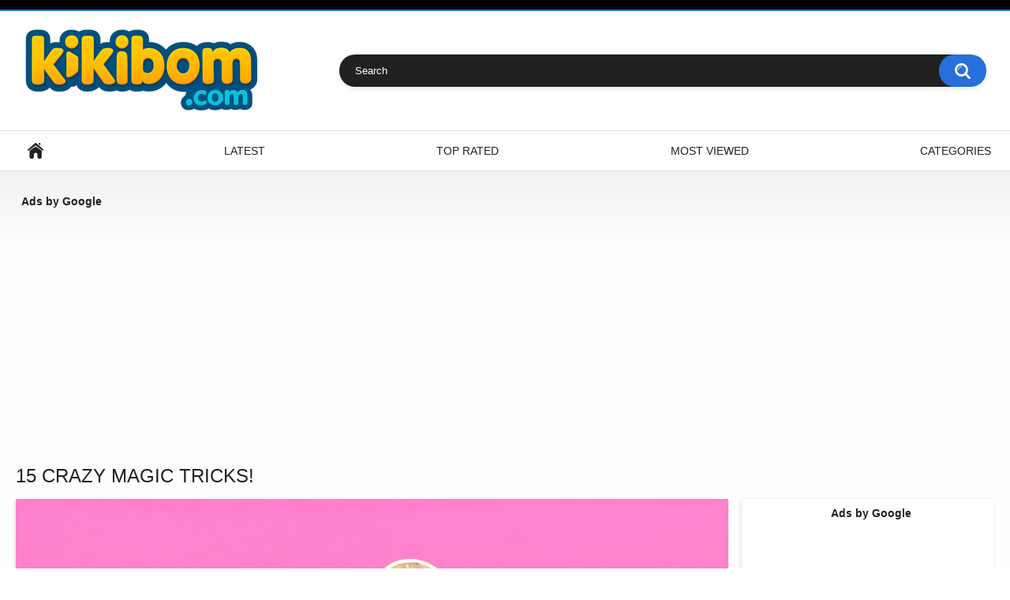

--- FILE ---
content_type: text/html; charset=UTF-8
request_url: https://kikibom.com/videos/7080/15-crazy-magic-tricks/
body_size: 7122
content:
<!DOCTYPE html>
<html lang="en">
<head>

<!-- Google tag (gtag.js) -->
<script async src="https://www.googletagmanager.com/gtag/js?id=AW-11124029809">
</script>
<script>
  window.dataLayer = window.dataLayer || [];
  function gtag(){dataLayer.push(arguments);}
  gtag('js', new Date());

  gtag('config', 'AW-11124029809');
</script>

<!-- Google tag (gtag.js) -->
<script async src="https://www.googletagmanager.com/gtag/js?id=G-Q8VVNBXZ9Y"></script>
<script>
  window.dataLayer = window.dataLayer || [];
  function gtag(){dataLayer.push(arguments);}
  gtag('js', new Date());

  gtag('config', 'G-Q8VVNBXZ9Y');
</script>

<!-- Google Tag Manager -->
<script>(function(w,d,s,l,i){w[l]=w[l]||[];w[l].push({'gtm.start':
new Date().getTime(),event:'gtm.js'});var f=d.getElementsByTagName(s)[0],
j=d.createElement(s),dl=l!='dataLayer'?'&l='+l:'';j.async=true;j.src=
'https://www.googletagmanager.com/gtm.js?id='+i+dl;f.parentNode.insertBefore(j,f);
})(window,document,'script','dataLayer','GTM-M47MJTCH');</script>
<!-- End Google Tag Manager -->

<!-- Google Tag Manager (noscript) -->
<noscript><iframe src="https://www.googletagmanager.com/ns.html?id=GTM-M47MJTCH"
height="0" width="0" style="display:none;visibility:hidden"></iframe></noscript>
<!-- End Google Tag Manager (noscript) -->

<meta name="6a97888e-site-verification" content="1adbc6668dc087a7929ccbbc9030d51c">


	<title>15 CRAZY MAGIC TRICKS!</title>
	<meta http-equiv="Content-Type" content="text/html; charset=utf-8"/>
	<meta name="description" content="Help Me +900.000 Subscribers: https://goo.gl/ySKQxG"/>
	<meta name="keywords" content="Entertainment, Experiments, balloon, tricks, balloon tricks, balloon life hacks, magic tricks, matches tricks, coin tricks, water tricks, bottle tricks, egg tricks, fidget spinner, spinner tricks, focus, kids tricks, funny tricks"/>
	<meta name="viewport" content="width=device-width, initial-scale=1">

	<link rel="icon" href="https://kikibom.com/favicon.ico" type="image/x-icon">
	<link rel="shortcut icon" href="https://kikibom.com/favicon.ico" type="image/x-icon">

			<link href="https://kikibom.com/static/styles/all-responsive-white.css?v=8.1" rel="stylesheet" type="text/css"/>
		<link href="https://kikibom.com/static/styles/jquery.fancybox-white.css?v=8.1" rel="stylesheet" type="text/css"/>
	
	<script>
		var pageContext = {
									videoId: '7080',						loginUrl: 'https://kikibom.com/login-required/',
			animation: '200'
		};
	</script>

				<link href="https://kikibom.com/videos/7080/15-crazy-magic-tricks/" rel="canonical"/>
	
			<meta property="og:title" content="15 CRAZY MAGIC TRICKS!"/>
				<meta property="og:image" content="https://kikibom.com/contents/videos_screenshots/7000/7080/preview.mp4.jpg"/>
				<meta property="og:description" content="Help Me +900.000 Subscribers: https://goo.gl/ySKQxG"/>
		<!-- Google tag (gtag.js) -->
<script async src="https://www.googletagmanager.com/gtag/js?id=G-Q8VVNBXZ9Y"></script>
<script>
  window.dataLayer = window.dataLayer || [];
  function gtag(){dataLayer.push(arguments);}
  gtag('js', new Date());

  gtag('config', 'G-Q8VVNBXZ9Y');
</script>

<!-- Global site tag (gtag.js) - Google Ads: 10899748852 -->
<script async src="https://www.googletagmanager.com/gtag/js?id=AW-10899748852"></script>
<script>
  window.dataLayer = window.dataLayer || [];
  function gtag(){dataLayer.push(arguments);}
  gtag('js', new Date());

  gtag('config', 'AW-10899748852');
</script>

<!-- Google tag (gtag.js) -->
<script async src="https://www.googletagmanager.com/gtag/js?id=UA-236758455-1"></script>
<script>
  window.dataLayer = window.dataLayer || [];
  function gtag(){dataLayer.push(arguments);}
  gtag('js', new Date());

  gtag('config', 'UA-236758455-1');
</script>


<script data-ad-client="ca-pub-2590489223987548" async src="https://pagead2.googlesyndication.com/pagead/js/adsbygoogle.js"></script>


</head>
<body>

<div class="top-links">
	<div class="center-hold">
					</div>
</div>
<div class="container">
	<div class="header">
		<div class="header-inner">
			<div class="logo">
				<a href="https://kikibom.com/"><img src="https://kikibom.com/static/images/logo.png" alt="KikiBom.com"></a>
			</div>
			<div class="search">
				<form id="search_form" action="https://kikibom.com/search/" method="get" data-url="https://kikibom.com/search/%QUERY%/">
					<span class="search-button">Search</span>
					<div class="search-text"><input type="text" name="q" placeholder="Search" value=""/></div>
				</form>
			</div>
		</div>
	</div>
	<nav>
		<div class="navigation">
			<button class="button">
				<span class="icon">
					<span class="ico-bar"></span>
					<span class="ico-bar"></span>
					<span class="ico-bar"></span>
				</span>
			</button>
						<ul class="primary">
				<li >
					<a href="https://kikibom.com/" id="item1">Home</a>
				</li>
				<li >
					<a href="https://kikibom.com/latest-updates/" id="item2">Latest</a>
				</li>
				<li >
					<a href="https://kikibom.com/top-rated/" id="item3">Top Rated</a>
				</li>
				<li >
					<a href="https://kikibom.com/most-popular/" id="item4">Most Viewed</a>
				</li>
													<li >
						<a href="https://kikibom.com/categories/" id="item6">Categories</a>
					</li>
																															</ul>
			<ul class="secondary">
							</ul>
		</div>
	</nav>
<div class="content">
		<div class="top"><p><b><font face="Arial, Helvetica, sans-serif">&nbsp; Ads by Google</font></b></p>
<br />
<script async src="https://pagead2.googlesyndication.com/pagead/js/adsbygoogle.js?client=ca-pub-2590489223987548"
     crossorigin="anonymous"></script>
<!-- Mediablock вверху страницы адаптивный (все устройства) -->
<ins class="adsbygoogle"
     style="display:block"
     data-full-width-responsive="true"
     data-ad-client="ca-pub-2590489223987548"
     data-ad-slot="7863122118"
     data-ad-format="auto"
     data-full-width-responsive="true"></ins>
<script>
     (adsbygoogle = window.adsbygoogle || []).push({});
</script></div>
<div class="headline">
	<h1>15 CRAZY MAGIC TRICKS!</h1>
</div>
<div class="block-video">
<div class="table"><p><b><font face="Arial, Helvetica, sans-serif">&nbsp; Ads by Google</font></b></p>
<br />
<script async src="https://pagead2.googlesyndication.com/pagead/js/adsbygoogle.js?client=ca-pub-2590489223987548"
     crossorigin="anonymous"></script>
<!-- MediaBlock 300x600 справа от видео -->
<ins class="adsbygoogle"
     style="display:inline-block;width:300px;height:600px"
     data-ad-client="ca-pub-2590489223987548"
     data-ad-slot="5131424679"></ins>
<script>
     (adsbygoogle = window.adsbygoogle || []).push({});
</script></div>
	<div class="video-holder">
		<div class="player">
			<div class="player-holder">
															<div class="player-wrap" style="width: 100%; height: 0; padding-bottom: 56.324582338902%">
							<div id="kt_player"></div>
						</div>
						<script type="text/javascript" src="https://kikibom.com/player/kt_player.js?v=5.2.0"></script>
						<script type="text/javascript">
							/* <![CDATA[ */
															function getEmbed(width, height) {
									if (width && height) {
										return '<iframe width="' + width + '" height="' + height + '" src="https://kikibom.com/embed/7080" frameborder="0" allowfullscreen></iframe>';
									}
									return '<iframe width="1280" height="720" src="https://kikibom.com/embed/7080" frameborder="0" allowfullscreen></iframe>';
								}
							
							var flashvars = {
																	video_id: '7080', 																	license_code: '$469406115486530', 																	event_reporting: 'https://kikibom.com/player/stats.php?embed=0&device_type=1', 																	play_reporting: 'https://kikibom.com/player/stats.php?event=FirstPlay&video_id=7080&device_type=1', 																	rnd: '1769090086', 																	video_url: 'function/0/https://kikibom.com/get_file/1/8660b2dc7be4f9d023b3b04ae780737df4ae60556c/7000/7080/7080.mp4/', 																	video_url_hd: '1', 																	postfix: '.mp4', 																	preview_url: 'https://kikibom.com/contents/videos_screenshots/7000/7080/preview.mp4.jpg', 																	skin: 'youtube.css', 																	logo_src: 'https://kikibom.com/contents/other/player/logo.png', 																	logo_text: 'Kikibom.com', 																	logo_position: '5,5', 																	logo_anchor: 'topleft', 																	logo_url: 'https://kikibom.com', 																	volume: '1', 																	preload: 'metadata', 																	hide_controlbar: '1', 																	hide_style: 'fade', 																	autoplay: 'true', 																	urls_in_same_window: 'true', 																	related_src: 'https://kikibom.com/related_videos_html/7080/', 																	related_on_pause: 'true', 																	embed: '0', 																	player_width: '838', 																	player_height: '472'															};
														kt_player('kt_player', 'https://kikibom.com/player/kt_player.swf?v=5.2.0', '100%', '100%', flashvars);
							/* ]]> */
						</script>
												</div>
		</div>
					<div class="sponsor"><p><b><font face="Arial, Helvetica, sans-serif">&nbsp; Ads by Google</font></b></p>
<br />
<script async src="https://pagead2.googlesyndication.com/pagead/js/adsbygoogle.js?client=ca-pub-2590489223987548"
     crossorigin="anonymous"></script>
<!-- Adaptive Mediablock Under Video -->
<ins class="adsbygoogle"
     style="display:block"
     data-ad-client="ca-pub-2590489223987548"
     data-ad-slot="9826677415"
     data-ad-format="auto"
     data-full-width-responsive="true"></ins>
<script>
     (adsbygoogle = window.adsbygoogle || []).push({});
</script></div>
				<div class="video-info">
			<div class="info-holder">
				<div class="info-buttons">
					<div class="rating-container">
													<a href="#like" class="rate-like" title="I like this video" data-video-id="7080" data-vote="5">I like this video</a>
							<a href="#dislike" class="rate-dislike" title="I don't like this video" data-video-id="7080" data-vote="0">I don't like this video</a>
												<div class="rating">
														
														
							<span class="voters" data-success="Thank you!" data-error="IP already voted">81% (9418 votes)</span>
							<span class="scale-holder positive"><span class="scale" style="width:81%;" data-rating="4.0999" data-votes="9418"></span></span>
						</div>
					</div>
										<div class="tabs-menu">
						<ul>
							<li><a href="#tab_video_info" class="toggle-button">Video Details</a></li>
															<li><a href="#tab_report_rrror" class="toggle-button">Report Video</a></li>
																					<li><a href="#tab_share" class="toggle-button">Share</a></li>
							<li><a href="#tab_comments" class="toggle-button">Comments (0)</a></li>
						</ul>
					</div>
				</div>
				<div id="tab_video_info" class="tab-content">
					<div class="block-details">
												<div class="info">
							<div class="item">
								<span>Duration: <em>10:01</em></span>
								<span>Views: <em>287K</em></span>
								<span>Submitted: <em>8 years ago</em></span>
															</div>
															<div class="item">
									Description:
									<em>Help Me +900.000 Subscribers: https://goo.gl/ySKQxG</em>
								</div>
														

																											</div>
					</div>
				</div>
									<div id="tab_report_rrror" class="tab-content hidden">
						<div class="block-flagging">
							<form method="post">
								<div class="generic-error hidden"></div>
								<div class="success hidden">Thank you! We appreciate your help.</div>
								<div class="block-radios">
									<div class="button-group">
										<label class="field-label">Report this video as</label>
																					<div class="row">
												<input type="radio" id="flag_inappropriate_video" name="flag_id" value="flag_inappropriate_video" class="radio" >
												<label for="flag_inappropriate_video">Inappropriate</label>
											</div>
																					<div class="row">
												<input type="radio" id="flag_error_video" name="flag_id" value="flag_error_video" class="radio" >
												<label for="flag_error_video">Error (no video, no sound)</label>
											</div>
																					<div class="row">
												<input type="radio" id="flag_copyrighted_video" name="flag_id" value="flag_copyrighted_video" class="radio" >
												<label for="flag_copyrighted_video">Copyrighted material</label>
											</div>
																					<div class="row">
												<input type="radio" id="flag_other_video" name="flag_id" value="flag_other_video" class="radio" checked>
												<label for="flag_other_video">Other</label>
											</div>
																				<input type="hidden" name="action" value="flag"/>
										<input type="hidden" name="video_id" value="7080">
										<input type="submit" class="submit" value="Send">
									</div>
								</div>
								<div class="block-textarea">
									<label for="flag_message" class="field-label">Reason (optional)</label>
									<textarea id="flag_message" name="flag_message" rows="3" class="textarea" placeholder=""></textarea>
								</div>
							</form>
						</div>
					</div>
												<div id="tab_share" class="tab-content hidden">
					<div class="block-share">
						<form>
							<div class="row">
								<label for="share_link" class="field-label">Link to this video</label>
								<input type="text" id="share_link" class="textfield middle" value="https://kikibom.com/videos/7080/15-crazy-magic-tricks/" readonly>
							</div>
							<div class="row">
								<label for="share_bb_code" class="field-label">BB code</label>
								<input type="text" id="share_bb_code" class="textfield" value="[url=https://kikibom.com/videos/7080/15-crazy-magic-tricks/]15 CRAZY MAGIC TRICKS![/url]" readonly>
							</div>
													</form>
					</div>
				</div>
				<div id="tab_comments" class="tab-content hidden">
						
<div class="block-comments" data-block-id="video_comments_video_comments">
	<form method="post">
									<a href="#add_comment" class="toggle-button">Add comment</a>
							<label class="field-label">Comments</label>
		<span class="hint">
																				Be the first one to comment!
					</span>

					<div class="success hidden">
				Thank you! Your comment has been submitted for review.
			</div>
			<div class="block-new-comment">
				<div class="generic-error hidden"></div>
				<div>
											<div class="row">
							<label for="comment_username" class="field-label">Your name</label>
							<input type="text" id="comment_username" name="anonymous_username" maxlength="30" class="textfield" placeholder="optional, please enter name to make your comment personalized"/>
						</div>
										<div class="row">
						<label for="comment_message" class="field-label required">Comment</label>
													<div class="smileys-support">
								<div class="smileys-bar">
	<img data-src="https://kikibom.com/static/images/emoticons/smile.png" alt=":)"/>
	<img data-src="https://kikibom.com/static/images/emoticons/cool.png" alt="8-)"/>
	<img data-src="https://kikibom.com/static/images/emoticons/cwy.png" alt=";("/>
	<img data-src="https://kikibom.com/static/images/emoticons/grin.png" alt=":D"/>
	<img data-src="https://kikibom.com/static/images/emoticons/sad.png" alt=":("/>
	<img data-src="https://kikibom.com/static/images/emoticons/shocked.png" alt=":O"/>
	<img data-src="https://kikibom.com/static/images/emoticons/tongue.png" alt=":P"/>
	<img data-src="https://kikibom.com/static/images/emoticons/wink.png" alt=";)"/>
	<img data-src="https://kikibom.com/static/images/emoticons/heart.png" alt=":heart:"/>
	<img data-src="https://kikibom.com/static/images/emoticons/ermm.png" alt=":ermm:"/>
	<img data-src="https://kikibom.com/static/images/emoticons/angel.png" alt=":angel:"/>
	<img data-src="https://kikibom.com/static/images/emoticons/angry.png" alt=":angry:"/>
	<img data-src="https://kikibom.com/static/images/emoticons/alien.png" alt=":alien:"/>
	<img data-src="https://kikibom.com/static/images/emoticons/blink.png" alt=":blink:"/>
	<img data-src="https://kikibom.com/static/images/emoticons/blush.png" alt=":blush:"/>
	<img data-src="https://kikibom.com/static/images/emoticons/cheerful.png" alt=":cheerful:"/>
	<img data-src="https://kikibom.com/static/images/emoticons/devil.png" alt=":devil:"/>
	<img data-src="https://kikibom.com/static/images/emoticons/dizzy.png" alt=":dizzy:"/>
	<img data-src="https://kikibom.com/static/images/emoticons/getlost.png" alt=":getlost:"/>
	<img data-src="https://kikibom.com/static/images/emoticons/happy.png" alt=":happy:"/>
	<img data-src="https://kikibom.com/static/images/emoticons/kissing.png" alt=":kissing:"/>
	<img data-src="https://kikibom.com/static/images/emoticons/ninja.png" alt=":ninja:"/>
	<img data-src="https://kikibom.com/static/images/emoticons/pinch.png" alt=":pinch:"/>
	<img data-src="https://kikibom.com/static/images/emoticons/pouty.png" alt=":pouty:"/>
	<img data-src="https://kikibom.com/static/images/emoticons/sick.png" alt=":sick:"/>
	<img data-src="https://kikibom.com/static/images/emoticons/sideways.png" alt=":sideways:"/>
	<img data-src="https://kikibom.com/static/images/emoticons/silly.png" alt=":silly:"/>
	<img data-src="https://kikibom.com/static/images/emoticons/sleeping.png" alt=":sleeping:"/>
	<img data-src="https://kikibom.com/static/images/emoticons/unsure.png" alt=":unsure:"/>
	<img data-src="https://kikibom.com/static/images/emoticons/w00t.png" alt=":woot:"/>
	<img data-src="https://kikibom.com/static/images/emoticons/wassat.png" alt=":wassat:"/>
</div>								<textarea class="textarea" id="comment_message" name="comment" rows="3" placeholder=""></textarea>
								<div class="field-error down"></div>
							</div>
											</div>
					<div class="bottom">
													<label>Please confirm that you are a Human by entering security code from the image below.</label>
							<div class="captcha-control">
																	<div class="image">
										<img data-src="https://kikibom.com/captcha/comments/?rand=1769090086" alt="Captcha image"/>
										<label for="comment_code" class="field-label required">Security code</label>
										<input type="text" id="comment_code" class="textfield" name="code" autocomplete="off">
										<div class="field-error up"></div>
									</div>
																<input type="hidden" name="action" value="add_comment"/>
								<input type="hidden" name="video_id" value="7080">
								<input type="submit" class="submit" value="Send">
							</div>
											</div>
				</div>
			</div>
			</form>

	<div class="list-comments hidden">
	<div id="video_comments_video_comments">
		<div class="margin-fix" id="video_comments_video_comments_items">
					</div>

								</div>
</div></div>


				</div>
			</div>
		</div>
	</div>
</div>
	<div class="related-videos" id="list_videos_related_videos">
	<ul class="list-sort" id="list_videos_related_videos_filter_list">
					<li><span>Related Videos</span></li>
		
		
			</ul>
		
<div class="box">
	<div class="list-videos">
		<div class="margin-fix" id="list_videos_related_videos_items">
															<div class="item  ">
						<a href="https://kikibom.com/videos/10510/top-5-experiment-car-vs-colored-water-balloons-crushing-crunchy-soft-things-by-car/" title="Fun Video for Kids about Top 5 Experiment: Car vs Lego, Teddy Bear, rc cars | Crushing Crunchy & Soft Things by Car" data-rt="1:666b145e147500c0e495436f30b65f53:0:10510:1:">
							<div class="img">
																	<img class="thumb " src="https://kikibom.com/contents/videos_screenshots/10000/10510/320x180/1.jpg"  alt="Fun Video for Kids about Top 5 Experiment: Car vs Lego, Teddy Bear, rc cars | Crushing Crunchy & Soft Things by Car" data-cnt="5" data-preview="https://kikibom.com/get_file/1/0b27b322a7b62c3f326028d6661111a57f7f4ed427/10000/10510/10510.mp4/"  width="320" height="180"/>
																																																								</div>
							<strong class="title">
																	Fun Video for Kids about To...
															</strong>
							<div class="wrap">
								<div class="duration">3:08</div>

																								<div class="rating positive">
									61%
								</div>
							</div>
							<div class="wrap">
																								<div class="added"><em>1 year ago</em></div>
								<div class="views">911M</div>
							</div>
						</a>
											</div>
									<div class="item  ">
						<a href="https://kikibom.com/videos/8995/diy-how-to-make-amazing-police-car-from-magnetic-balls-asmr-satisfying-video/" title="DIY - How To Make Amazing Police Car From Magnetic Balls | ASMR Satisfying Video" data-rt="2:666b145e147500c0e495436f30b65f53:0:8995:1:">
							<div class="img">
																	<img class="thumb " src="https://kikibom.com/contents/videos_screenshots/8000/8995/320x180/1.jpg"  alt="DIY - How To Make Amazing Police Car From Magnetic Balls | ASMR Satisfying Video" data-cnt="5" data-preview="https://kikibom.com/get_file/1/503b70b74d00a9cf10f1edaab17e84620a7561c8cd/8000/8995/8995.mp4/"  width="320" height="180"/>
																																																								</div>
							<strong class="title">
																	DIY - How To Make Amazing P...
															</strong>
							<div class="wrap">
								<div class="duration">9:00</div>

																								<div class="rating positive">
									67%
								</div>
							</div>
							<div class="wrap">
																								<div class="added"><em>1 year ago</em></div>
								<div class="views">957M</div>
							</div>
						</a>
											</div>
									<div class="item  ">
						<a href="https://kikibom.com/videos/12675/satisfying-slime-asmr-relaxing-slime-videos-1516/" title="Satisfying Slime ASMR | Relaxing Slime Videos # 1516" data-rt="3:666b145e147500c0e495436f30b65f53:0:12675:1:">
							<div class="img">
																	<img class="thumb " src="https://kikibom.com/contents/videos_screenshots/12000/12675/320x180/1.jpg"  alt="Satisfying Slime ASMR | Relaxing Slime Videos # 1516" data-cnt="5" data-preview="https://kikibom.com/get_file/1/a7e0bacac701ef3f29d8d0490658aa2f037e9429e7/12000/12675/12675.mp4/"  width="320" height="180"/>
																																																								</div>
							<strong class="title">
																	Satisfying Slime ASMR | Rel...
															</strong>
							<div class="wrap">
								<div class="duration">8:24</div>

																								<div class="rating positive">
									93%
								</div>
							</div>
							<div class="wrap">
																								<div class="added"><em>1 year ago</em></div>
								<div class="views">947M</div>
							</div>
						</a>
											</div>
									<div class="item  ">
						<a href="https://kikibom.com/videos/14383/educational-video-learn-colors-with-car-toys/" title="Educational Video For Kids Learn colors with car toys" data-rt="4:666b145e147500c0e495436f30b65f53:0:14383:1:">
							<div class="img">
																	<img class="thumb " src="https://kikibom.com/contents/videos_screenshots/14000/14383/320x180/1.jpg"  alt="Educational Video For Kids Learn colors with car toys" data-cnt="5" data-preview="https://kikibom.com/get_file/1/4cc4c130128245b72cd46624c663fde54251cb244d/14000/14383/14383.mp4/"  width="320" height="180"/>
																																																	<span class="is-hd">HD</span>							</div>
							<strong class="title">
																	Educational Video For Kids ...
															</strong>
							<div class="wrap">
								<div class="duration">19:35</div>

																								<div class="rating positive">
									84%
								</div>
							</div>
							<div class="wrap">
																								<div class="added"><em>1 year ago</em></div>
								<div class="views">20M</div>
							</div>
						</a>
											</div>
									<div class="item  ">
						<a href="https://kikibom.com/videos/14385/cars-and-motorcycles-with-spider-man-and-super-heroes-super-cars-and-motorcycles-challenge-on-the-ramp-blippi/" title="CARS and MOTORCYCLES with SPIDER MAN and SUPER HEROES! Super Cars and MOTORCYCLES Challenge on the Ramp, blippi" data-rt="5:666b145e147500c0e495436f30b65f53:0:14385:1:">
							<div class="img">
																	<img class="thumb " src="https://kikibom.com/contents/videos_screenshots/14000/14385/320x180/1.jpg"  alt="CARS and MOTORCYCLES with SPIDER MAN and SUPER HEROES! Super Cars and MOTORCYCLES Challenge on the Ramp, blippi" data-cnt="5" data-preview="https://kikibom.com/get_file/1/facf39dd56c3a46ceb1f45e695040ff2349feb701b/14000/14385/14385.mp4/"  width="320" height="180"/>
																																																	<span class="is-hd">HD</span>							</div>
							<strong class="title">
																	CARS and MOTORCYCLES with S...
															</strong>
							<div class="wrap">
								<div class="duration">24:50</div>

																								<div class="rating positive">
									85%
								</div>
							</div>
							<div class="wrap">
																								<div class="added"><em>1 year ago</em></div>
								<div class="views">17M</div>
							</div>
						</a>
											</div>
									<div class="item  ">
						<a href="https://kikibom.com/videos/12678/satisfying-slime-asmr-relaxing-slime-videos-1512/" title="Satisfying Slime ASMR | Relaxing Slime Videos # 1512" data-rt="6:666b145e147500c0e495436f30b65f53:0:12678:1:">
							<div class="img">
																	<img class="thumb " src="https://kikibom.com/contents/videos_screenshots/12000/12678/320x180/1.jpg"  alt="Satisfying Slime ASMR | Relaxing Slime Videos # 1512" data-cnt="5" data-preview="https://kikibom.com/get_file/1/ce22844fe9a5117e05794d337a9e3b11b81e23a5ec/12000/12678/12678.mp4/"  width="320" height="180"/>
																																																								</div>
							<strong class="title">
																	Satisfying Slime ASMR | Rel...
															</strong>
							<div class="wrap">
								<div class="duration">8:02</div>

																								<div class="rating positive">
									94%
								</div>
							</div>
							<div class="wrap">
																								<div class="added"><em>1 year ago</em></div>
								<div class="views">920M</div>
							</div>
						</a>
											</div>
									<div class="item  ">
						<a href="https://kikibom.com/videos/9576/coca-cola-different-fanta-mirinda-balloons-crushing-crunchy-soft-things-by-car13/" title="Fun Video for Kids about Crushing Crunchy & Soft Things by Car! Experiment Car vs lol, doll, toys" data-rt="7:666b145e147500c0e495436f30b65f53:0:9576:1:">
							<div class="img">
																	<img class="thumb " src="https://kikibom.com/contents/videos_screenshots/9000/9576/320x180/1.jpg"  alt="Fun Video for Kids about Crushing Crunchy & Soft Things by Car! Experiment Car vs lol, doll, toys" data-cnt="5" data-preview="https://kikibom.com/get_file/1/5cedfdaae230d1575ab676f6e169098dfdc65f09fe/9000/9576/9576.mp4/"  width="320" height="180"/>
																																																								</div>
							<strong class="title">
																	Fun Video for Kids about Cr...
															</strong>
							<div class="wrap">
								<div class="duration">1:03</div>

																								<div class="rating positive">
									70%
								</div>
							</div>
							<div class="wrap">
																								<div class="added"><em>1 year ago</em></div>
								<div class="views">8.0M</div>
							</div>
						</a>
											</div>
									<div class="item  ">
						<a href="https://kikibom.com/videos/2572/experiment-car-vs-water-color-balloons-crushing-crunchy-soft-things-by-car/" title="Experiment Car vs lego city, fidget spinner, care bears | Fun Video for Kids about Crushing Crunchy & Soft Things by Car" data-rt="8:666b145e147500c0e495436f30b65f53:0:2572:1:">
							<div class="img">
																	<img class="thumb " src="https://kikibom.com/contents/videos_screenshots/2000/2572/320x180/1.jpg"  alt="Experiment Car vs lego city, fidget spinner, care bears | Fun Video for Kids about Crushing Crunchy & Soft Things by Car" data-cnt="5" data-preview="https://kikibom.com/get_file/1/db1f2258e7d0c631b933c26fe2184114590f3d161d/2000/2572/2572.mp4/"  width="320" height="180"/>
																																																	<span class="is-hd">HD</span>							</div>
							<strong class="title">
																	Experiment Car vs lego city...
															</strong>
							<div class="wrap">
								<div class="duration">2:08</div>

																								<div class="rating positive">
									95%
								</div>
							</div>
							<div class="wrap">
																								<div class="added"><em>1 year ago</em></div>
								<div class="views">851M</div>
							</div>
						</a>
											</div>
									<div class="item  ">
						<a href="https://kikibom.com/videos/10270/aplastando-cosas-crujientes-con-el-coche-experimento-cuchillos-vs-rueda-de-coche-satisfying/" title="Aplastando Cosas Crujientes con el Coche | Experimento: Cuchillos VS Rueda de Coche | Satisfying" data-rt="9:666b145e147500c0e495436f30b65f53:0:10270:1:">
							<div class="img">
																	<img class="thumb " src="https://kikibom.com/contents/videos_screenshots/10000/10270/320x180/1.jpg"  alt="Aplastando Cosas Crujientes con el Coche | Experimento: Cuchillos VS Rueda de Coche | Satisfying" data-cnt="5" data-preview="https://kikibom.com/get_file/1/42443a2d3a9e34821eeb285835cd4b47438e61f98d/10000/10270/10270.mp4/"  width="320" height="180"/>
																																																								</div>
							<strong class="title">
																	Aplastando Cosas Crujientes...
															</strong>
							<div class="wrap">
								<div class="duration">2:13</div>

																								<div class="rating positive">
									59%
								</div>
							</div>
							<div class="wrap">
																								<div class="added"><em>1 year ago</em></div>
								<div class="views">831M</div>
							</div>
						</a>
											</div>
									<div class="item  ">
						<a href="https://kikibom.com/videos/1226/experiment-car-vs-rainbow-water-in-light-bulb-crushing-crunchy-soft-things-by-car-eve/" title="Experiment Car vs Rainbow Water in Light Bulb | Crushing Crunchy & Soft Things by Car | EvE" data-rt="10:666b145e147500c0e495436f30b65f53:0:1226:1:">
							<div class="img">
																	<img class="thumb " src="https://kikibom.com/contents/videos_screenshots/1000/1226/320x180/1.jpg"  alt="Experiment Car vs Rainbow Water in Light Bulb | Crushing Crunchy & Soft Things by Car | EvE" data-cnt="5" data-preview="https://kikibom.com/get_file/1/c0f87a522c65764f7f2ed4e2e24de7f779c3326dbe/1000/1226/1226.mp4/"  width="320" height="180"/>
																																																	<span class="is-hd">HD</span>							</div>
							<strong class="title">
																	Experiment Car vs Rainbow W...
															</strong>
							<div class="wrap">
								<div class="duration">10:14</div>

																								<div class="rating positive">
									79%
								</div>
							</div>
							<div class="wrap">
																								<div class="added"><em>2 years ago</em></div>
								<div class="views">220K</div>
							</div>
						</a>
											</div>
									<div class="item  ">
						<a href="https://kikibom.com/videos/1236/experiment-car-vs-rainbow-water-in-color-balloons-crushing-crunchy-soft-things-by-car-eve/" title="Experiment Car vs Rainbow Water in Color Balloons | Crushing Crunchy & Soft Things by Car | EvE" data-rt="11:666b145e147500c0e495436f30b65f53:0:1236:1:">
							<div class="img">
																	<img class="thumb " src="https://kikibom.com/contents/videos_screenshots/1000/1236/320x180/1.jpg"  alt="Experiment Car vs Rainbow Water in Color Balloons | Crushing Crunchy & Soft Things by Car | EvE" data-cnt="5" data-preview="https://kikibom.com/get_file/1/1ef2392aeff5799bac059a7c3e2da9ee7b37fbca80/1000/1236/1236.mp4/"  width="320" height="180"/>
																																																	<span class="is-hd">HD</span>							</div>
							<strong class="title">
																	Experiment Car vs Rainbow W...
															</strong>
							<div class="wrap">
								<div class="duration">10:04</div>

																								<div class="rating positive">
									80%
								</div>
							</div>
							<div class="wrap">
																								<div class="added"><em>2 years ago</em></div>
								<div class="views">205K</div>
							</div>
						</a>
											</div>
									<div class="item  ">
						<a href="https://kikibom.com/videos/9571/coca-cola-different-fanta-mirinda-balloons-crushing-crunchy-soft-things-by-car8/" title="Coca Cola, Different Fanta, Mirinda Balloons | Crushing Crunchy & Soft Things by Car" data-rt="12:666b145e147500c0e495436f30b65f53:0:9571:1:">
							<div class="img">
																	<img class="thumb " src="https://kikibom.com/contents/videos_screenshots/9000/9571/320x180/1.jpg"  alt="Coca Cola, Different Fanta, Mirinda Balloons | Crushing Crunchy & Soft Things by Car" data-cnt="5" data-preview="https://kikibom.com/get_file/1/48b45a7c8663eb6a8dadd62538f263ad087259fa65/9000/9571/9571.mp4/"  width="320" height="180"/>
																																																								</div>
							<strong class="title">
																	Coca Cola, Different Fanta,...
															</strong>
							<div class="wrap">
								<div class="duration">1:00</div>

																								<div class="rating positive">
									73%
								</div>
							</div>
							<div class="wrap">
																								<div class="added"><em>3 years ago</em></div>
								<div class="views">326K</div>
							</div>
						</a>
											</div>
												</div>
	</div>
</div></div>
</div>

	<div class="footer-margin">
					<div class="content">
				
			</div>
			</div>
</div>
<div class="footer">
	<div class="footer-wrap">
		<ul class="nav">
			<li><a href="https://kikibom.com/">Home</a></li>
						<li><a data-href="https://kikibom.com/feedback/" data-fancybox="ajax">Support</a></li>
							<li><a href="https://kikibom.com/terms/">Terms</a></li>
<li><a href="/policy.php">Privacy Policy</a></li>
										<li><a href="https://kikibom.com/dmca/">DMCA</a></li>
					</ul>
		<div class="copyright">
			2020-2026 <a href="https://kikibom.com/">KikiBom.com</a><br/>
			All rights reserved.
		</div>
		<div class="txt">
			If you believe that any content on KikiBom infringes your copyrights, please contact us at support@kikibom.com
		</div>
	</div>

	<script src="https://kikibom.com/static/js/main.min.js?v=8.1"></script>
	<script>
		$.blockUI.defaults.overlayCSS = {cursor: 'wait'};

			</script>
	</div>
</body>
</html>

--- FILE ---
content_type: text/html; charset=utf-8
request_url: https://www.google.com/recaptcha/api2/aframe
body_size: 173
content:
<!DOCTYPE HTML><html><head><meta http-equiv="content-type" content="text/html; charset=UTF-8"></head><body><script nonce="QLr_FHKagQEoElUWJtxJaQ">/** Anti-fraud and anti-abuse applications only. See google.com/recaptcha */ try{var clients={'sodar':'https://pagead2.googlesyndication.com/pagead/sodar?'};window.addEventListener("message",function(a){try{if(a.source===window.parent){var b=JSON.parse(a.data);var c=clients[b['id']];if(c){var d=document.createElement('img');d.src=c+b['params']+'&rc='+(localStorage.getItem("rc::a")?sessionStorage.getItem("rc::b"):"");window.document.body.appendChild(d);sessionStorage.setItem("rc::e",parseInt(sessionStorage.getItem("rc::e")||0)+1);localStorage.setItem("rc::h",'1769090091716');}}}catch(b){}});window.parent.postMessage("_grecaptcha_ready", "*");}catch(b){}</script></body></html>